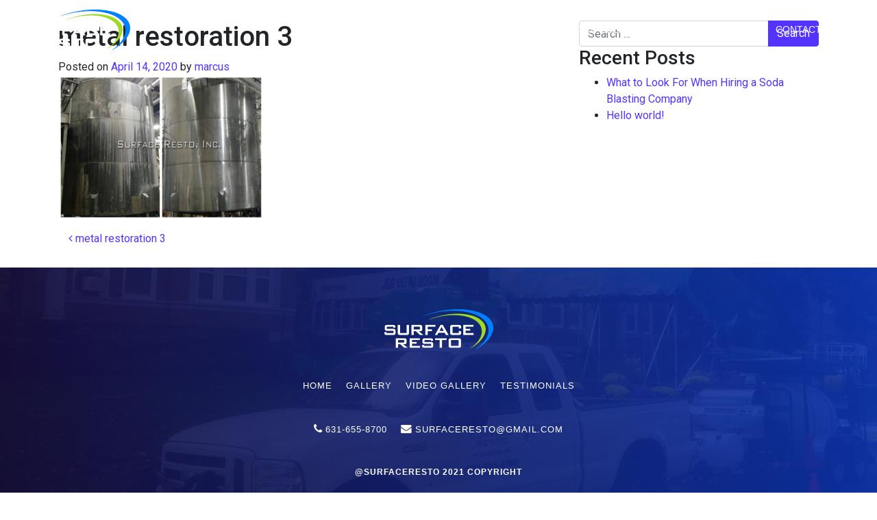

--- FILE ---
content_type: text/html; charset=UTF-8
request_url: https://surfaceresto.com/metal-restoration-3-3/
body_size: 9159
content:
<!DOCTYPE html>
<html dir="ltr" lang="en-US" prefix="og: https://ogp.me/ns#">
<head>
	<meta charset="UTF-8">
	<meta name="viewport" content="width=device-width, initial-scale=1, shrink-to-fit=no">
	<link rel="profile" href="http://gmpg.org/xfn/11">
	<title>metal restoration 3 | Surface Resto</title>
	<style>img:is([sizes="auto" i], [sizes^="auto," i]) { contain-intrinsic-size: 3000px 1500px }</style>
	
		<!-- All in One SEO 4.6.4 - aioseo.com -->
		<meta name="robots" content="max-image-preview:large" />
		<link rel="canonical" href="https://surfaceresto.com/metal-restoration-3-3/" />
		<meta name="generator" content="All in One SEO (AIOSEO) 4.6.4" />
		<meta property="og:locale" content="en_US" />
		<meta property="og:site_name" content="Surface Resto |" />
		<meta property="og:type" content="article" />
		<meta property="og:title" content="metal restoration 3 | Surface Resto" />
		<meta property="og:url" content="https://surfaceresto.com/metal-restoration-3-3/" />
		<meta property="og:image" content="https://surfaceresto.com/wp-content/uploads/2020/03/cropped-top-menu-logo-white.png" />
		<meta property="og:image:secure_url" content="https://surfaceresto.com/wp-content/uploads/2020/03/cropped-top-menu-logo-white.png" />
		<meta property="article:published_time" content="2020-04-14T14:30:30+00:00" />
		<meta property="article:modified_time" content="2020-04-14T14:30:30+00:00" />
		<meta name="twitter:card" content="summary" />
		<meta name="twitter:title" content="metal restoration 3 | Surface Resto" />
		<meta name="twitter:image" content="https://surfaceresto.com/wp-content/uploads/2020/03/cropped-top-menu-logo-white.png" />
		<script type="application/ld+json" class="aioseo-schema">
			{"@context":"https:\/\/schema.org","@graph":[{"@type":"BreadcrumbList","@id":"https:\/\/surfaceresto.com\/metal-restoration-3-3\/#breadcrumblist","itemListElement":[{"@type":"ListItem","@id":"https:\/\/surfaceresto.com\/#listItem","position":1,"name":"Home","item":"https:\/\/surfaceresto.com\/","nextItem":"https:\/\/surfaceresto.com\/metal-restoration-3-3\/#listItem"},{"@type":"ListItem","@id":"https:\/\/surfaceresto.com\/metal-restoration-3-3\/#listItem","position":2,"name":"metal restoration 3","previousItem":"https:\/\/surfaceresto.com\/#listItem"}]},{"@type":"ItemPage","@id":"https:\/\/surfaceresto.com\/metal-restoration-3-3\/#itempage","url":"https:\/\/surfaceresto.com\/metal-restoration-3-3\/","name":"metal restoration 3 | Surface Resto","inLanguage":"en-US","isPartOf":{"@id":"https:\/\/surfaceresto.com\/#website"},"breadcrumb":{"@id":"https:\/\/surfaceresto.com\/metal-restoration-3-3\/#breadcrumblist"},"author":{"@id":"https:\/\/surfaceresto.com\/author\/marcus\/#author"},"creator":{"@id":"https:\/\/surfaceresto.com\/author\/marcus\/#author"},"datePublished":"2020-04-14T14:30:30+00:00","dateModified":"2020-04-14T14:30:30+00:00"},{"@type":"Organization","@id":"https:\/\/surfaceresto.com\/#organization","name":"Surface Resto","url":"https:\/\/surfaceresto.com\/","logo":{"@type":"ImageObject","url":"https:\/\/surfaceresto.com\/wp-content\/uploads\/2020\/03\/cropped-top-menu-logo-white.png","@id":"https:\/\/surfaceresto.com\/metal-restoration-3-3\/#organizationLogo","width":159,"height":60},"image":{"@id":"https:\/\/surfaceresto.com\/metal-restoration-3-3\/#organizationLogo"}},{"@type":"Person","@id":"https:\/\/surfaceresto.com\/author\/marcus\/#author","url":"https:\/\/surfaceresto.com\/author\/marcus\/","name":"marcus","image":{"@type":"ImageObject","@id":"https:\/\/surfaceresto.com\/metal-restoration-3-3\/#authorImage","url":"https:\/\/secure.gravatar.com\/avatar\/80e899c73248069303329f0292ea3c4635cc2ed21e3b286bc6ac9f48631b7204?s=96&d=mm&r=g","width":96,"height":96,"caption":"marcus"}},{"@type":"WebSite","@id":"https:\/\/surfaceresto.com\/#website","url":"https:\/\/surfaceresto.com\/","name":"Surface Resto","inLanguage":"en-US","publisher":{"@id":"https:\/\/surfaceresto.com\/#organization"}}]}
		</script>
		<!-- All in One SEO -->

<link rel="alternate" type="application/rss+xml" title="Surface Resto &raquo; Feed" href="https://surfaceresto.com/feed/" />
<script>
window._wpemojiSettings = {"baseUrl":"https:\/\/s.w.org\/images\/core\/emoji\/16.0.1\/72x72\/","ext":".png","svgUrl":"https:\/\/s.w.org\/images\/core\/emoji\/16.0.1\/svg\/","svgExt":".svg","source":{"concatemoji":"https:\/\/surfaceresto.com\/wp-includes\/js\/wp-emoji-release.min.js?ver=6.8.3"}};
/*! This file is auto-generated */
!function(s,n){var o,i,e;function c(e){try{var t={supportTests:e,timestamp:(new Date).valueOf()};sessionStorage.setItem(o,JSON.stringify(t))}catch(e){}}function p(e,t,n){e.clearRect(0,0,e.canvas.width,e.canvas.height),e.fillText(t,0,0);var t=new Uint32Array(e.getImageData(0,0,e.canvas.width,e.canvas.height).data),a=(e.clearRect(0,0,e.canvas.width,e.canvas.height),e.fillText(n,0,0),new Uint32Array(e.getImageData(0,0,e.canvas.width,e.canvas.height).data));return t.every(function(e,t){return e===a[t]})}function u(e,t){e.clearRect(0,0,e.canvas.width,e.canvas.height),e.fillText(t,0,0);for(var n=e.getImageData(16,16,1,1),a=0;a<n.data.length;a++)if(0!==n.data[a])return!1;return!0}function f(e,t,n,a){switch(t){case"flag":return n(e,"\ud83c\udff3\ufe0f\u200d\u26a7\ufe0f","\ud83c\udff3\ufe0f\u200b\u26a7\ufe0f")?!1:!n(e,"\ud83c\udde8\ud83c\uddf6","\ud83c\udde8\u200b\ud83c\uddf6")&&!n(e,"\ud83c\udff4\udb40\udc67\udb40\udc62\udb40\udc65\udb40\udc6e\udb40\udc67\udb40\udc7f","\ud83c\udff4\u200b\udb40\udc67\u200b\udb40\udc62\u200b\udb40\udc65\u200b\udb40\udc6e\u200b\udb40\udc67\u200b\udb40\udc7f");case"emoji":return!a(e,"\ud83e\udedf")}return!1}function g(e,t,n,a){var r="undefined"!=typeof WorkerGlobalScope&&self instanceof WorkerGlobalScope?new OffscreenCanvas(300,150):s.createElement("canvas"),o=r.getContext("2d",{willReadFrequently:!0}),i=(o.textBaseline="top",o.font="600 32px Arial",{});return e.forEach(function(e){i[e]=t(o,e,n,a)}),i}function t(e){var t=s.createElement("script");t.src=e,t.defer=!0,s.head.appendChild(t)}"undefined"!=typeof Promise&&(o="wpEmojiSettingsSupports",i=["flag","emoji"],n.supports={everything:!0,everythingExceptFlag:!0},e=new Promise(function(e){s.addEventListener("DOMContentLoaded",e,{once:!0})}),new Promise(function(t){var n=function(){try{var e=JSON.parse(sessionStorage.getItem(o));if("object"==typeof e&&"number"==typeof e.timestamp&&(new Date).valueOf()<e.timestamp+604800&&"object"==typeof e.supportTests)return e.supportTests}catch(e){}return null}();if(!n){if("undefined"!=typeof Worker&&"undefined"!=typeof OffscreenCanvas&&"undefined"!=typeof URL&&URL.createObjectURL&&"undefined"!=typeof Blob)try{var e="postMessage("+g.toString()+"("+[JSON.stringify(i),f.toString(),p.toString(),u.toString()].join(",")+"));",a=new Blob([e],{type:"text/javascript"}),r=new Worker(URL.createObjectURL(a),{name:"wpTestEmojiSupports"});return void(r.onmessage=function(e){c(n=e.data),r.terminate(),t(n)})}catch(e){}c(n=g(i,f,p,u))}t(n)}).then(function(e){for(var t in e)n.supports[t]=e[t],n.supports.everything=n.supports.everything&&n.supports[t],"flag"!==t&&(n.supports.everythingExceptFlag=n.supports.everythingExceptFlag&&n.supports[t]);n.supports.everythingExceptFlag=n.supports.everythingExceptFlag&&!n.supports.flag,n.DOMReady=!1,n.readyCallback=function(){n.DOMReady=!0}}).then(function(){return e}).then(function(){var e;n.supports.everything||(n.readyCallback(),(e=n.source||{}).concatemoji?t(e.concatemoji):e.wpemoji&&e.twemoji&&(t(e.twemoji),t(e.wpemoji)))}))}((window,document),window._wpemojiSettings);
</script>
<link rel='stylesheet' id='dashicons-css' href='https://surfaceresto.com/wp-includes/css/dashicons.min.css?ver=6.8.3' media='all' />
<link rel='stylesheet' id='font-awesome-css' href='https://surfaceresto.com/wp-content/plugins/menu-icons/css/fontawesome/css/all.min.css?ver=4.7.0' media='all' />
<link rel='stylesheet' id='menu-icons-extra-css' href='https://surfaceresto.com/wp-content/plugins/menu-icons/css/extra.min.css?ver=0.12.11' media='all' />
<style id='wp-emoji-styles-inline-css'>

	img.wp-smiley, img.emoji {
		display: inline !important;
		border: none !important;
		box-shadow: none !important;
		height: 1em !important;
		width: 1em !important;
		margin: 0 0.07em !important;
		vertical-align: -0.1em !important;
		background: none !important;
		padding: 0 !important;
	}
</style>
<link rel='stylesheet' id='wp-block-library-css' href='https://surfaceresto.com/wp-includes/css/dist/block-library/style.min.css?ver=6.8.3' media='all' />
<style id='classic-theme-styles-inline-css'>
/*! This file is auto-generated */
.wp-block-button__link{color:#fff;background-color:#32373c;border-radius:9999px;box-shadow:none;text-decoration:none;padding:calc(.667em + 2px) calc(1.333em + 2px);font-size:1.125em}.wp-block-file__button{background:#32373c;color:#fff;text-decoration:none}
</style>
<style id='global-styles-inline-css'>
:root{--wp--preset--aspect-ratio--square: 1;--wp--preset--aspect-ratio--4-3: 4/3;--wp--preset--aspect-ratio--3-4: 3/4;--wp--preset--aspect-ratio--3-2: 3/2;--wp--preset--aspect-ratio--2-3: 2/3;--wp--preset--aspect-ratio--16-9: 16/9;--wp--preset--aspect-ratio--9-16: 9/16;--wp--preset--color--black: #000000;--wp--preset--color--cyan-bluish-gray: #abb8c3;--wp--preset--color--white: #fff;--wp--preset--color--pale-pink: #f78da7;--wp--preset--color--vivid-red: #cf2e2e;--wp--preset--color--luminous-vivid-orange: #ff6900;--wp--preset--color--luminous-vivid-amber: #fcb900;--wp--preset--color--light-green-cyan: #7bdcb5;--wp--preset--color--vivid-green-cyan: #00d084;--wp--preset--color--pale-cyan-blue: #8ed1fc;--wp--preset--color--vivid-cyan-blue: #0693e3;--wp--preset--color--vivid-purple: #9b51e0;--wp--preset--color--blue: #0d6efd;--wp--preset--color--indigo: #6610f2;--wp--preset--color--purple: #5533ff;--wp--preset--color--pink: #d63384;--wp--preset--color--red: #dc3545;--wp--preset--color--orange: #fd7e14;--wp--preset--color--yellow: #ffc107;--wp--preset--color--green: #198754;--wp--preset--color--teal: #20c997;--wp--preset--color--cyan: #0dcaf0;--wp--preset--color--gray: #6c757d;--wp--preset--color--gray-dark: #343a40;--wp--preset--gradient--vivid-cyan-blue-to-vivid-purple: linear-gradient(135deg,rgba(6,147,227,1) 0%,rgb(155,81,224) 100%);--wp--preset--gradient--light-green-cyan-to-vivid-green-cyan: linear-gradient(135deg,rgb(122,220,180) 0%,rgb(0,208,130) 100%);--wp--preset--gradient--luminous-vivid-amber-to-luminous-vivid-orange: linear-gradient(135deg,rgba(252,185,0,1) 0%,rgba(255,105,0,1) 100%);--wp--preset--gradient--luminous-vivid-orange-to-vivid-red: linear-gradient(135deg,rgba(255,105,0,1) 0%,rgb(207,46,46) 100%);--wp--preset--gradient--very-light-gray-to-cyan-bluish-gray: linear-gradient(135deg,rgb(238,238,238) 0%,rgb(169,184,195) 100%);--wp--preset--gradient--cool-to-warm-spectrum: linear-gradient(135deg,rgb(74,234,220) 0%,rgb(151,120,209) 20%,rgb(207,42,186) 40%,rgb(238,44,130) 60%,rgb(251,105,98) 80%,rgb(254,248,76) 100%);--wp--preset--gradient--blush-light-purple: linear-gradient(135deg,rgb(255,206,236) 0%,rgb(152,150,240) 100%);--wp--preset--gradient--blush-bordeaux: linear-gradient(135deg,rgb(254,205,165) 0%,rgb(254,45,45) 50%,rgb(107,0,62) 100%);--wp--preset--gradient--luminous-dusk: linear-gradient(135deg,rgb(255,203,112) 0%,rgb(199,81,192) 50%,rgb(65,88,208) 100%);--wp--preset--gradient--pale-ocean: linear-gradient(135deg,rgb(255,245,203) 0%,rgb(182,227,212) 50%,rgb(51,167,181) 100%);--wp--preset--gradient--electric-grass: linear-gradient(135deg,rgb(202,248,128) 0%,rgb(113,206,126) 100%);--wp--preset--gradient--midnight: linear-gradient(135deg,rgb(2,3,129) 0%,rgb(40,116,252) 100%);--wp--preset--font-size--small: 13px;--wp--preset--font-size--medium: 20px;--wp--preset--font-size--large: 36px;--wp--preset--font-size--x-large: 42px;--wp--preset--spacing--20: 0.44rem;--wp--preset--spacing--30: 0.67rem;--wp--preset--spacing--40: 1rem;--wp--preset--spacing--50: 1.5rem;--wp--preset--spacing--60: 2.25rem;--wp--preset--spacing--70: 3.38rem;--wp--preset--spacing--80: 5.06rem;--wp--preset--shadow--natural: 6px 6px 9px rgba(0, 0, 0, 0.2);--wp--preset--shadow--deep: 12px 12px 50px rgba(0, 0, 0, 0.4);--wp--preset--shadow--sharp: 6px 6px 0px rgba(0, 0, 0, 0.2);--wp--preset--shadow--outlined: 6px 6px 0px -3px rgba(255, 255, 255, 1), 6px 6px rgba(0, 0, 0, 1);--wp--preset--shadow--crisp: 6px 6px 0px rgba(0, 0, 0, 1);}:where(.is-layout-flex){gap: 0.5em;}:where(.is-layout-grid){gap: 0.5em;}body .is-layout-flex{display: flex;}.is-layout-flex{flex-wrap: wrap;align-items: center;}.is-layout-flex > :is(*, div){margin: 0;}body .is-layout-grid{display: grid;}.is-layout-grid > :is(*, div){margin: 0;}:where(.wp-block-columns.is-layout-flex){gap: 2em;}:where(.wp-block-columns.is-layout-grid){gap: 2em;}:where(.wp-block-post-template.is-layout-flex){gap: 1.25em;}:where(.wp-block-post-template.is-layout-grid){gap: 1.25em;}.has-black-color{color: var(--wp--preset--color--black) !important;}.has-cyan-bluish-gray-color{color: var(--wp--preset--color--cyan-bluish-gray) !important;}.has-white-color{color: var(--wp--preset--color--white) !important;}.has-pale-pink-color{color: var(--wp--preset--color--pale-pink) !important;}.has-vivid-red-color{color: var(--wp--preset--color--vivid-red) !important;}.has-luminous-vivid-orange-color{color: var(--wp--preset--color--luminous-vivid-orange) !important;}.has-luminous-vivid-amber-color{color: var(--wp--preset--color--luminous-vivid-amber) !important;}.has-light-green-cyan-color{color: var(--wp--preset--color--light-green-cyan) !important;}.has-vivid-green-cyan-color{color: var(--wp--preset--color--vivid-green-cyan) !important;}.has-pale-cyan-blue-color{color: var(--wp--preset--color--pale-cyan-blue) !important;}.has-vivid-cyan-blue-color{color: var(--wp--preset--color--vivid-cyan-blue) !important;}.has-vivid-purple-color{color: var(--wp--preset--color--vivid-purple) !important;}.has-black-background-color{background-color: var(--wp--preset--color--black) !important;}.has-cyan-bluish-gray-background-color{background-color: var(--wp--preset--color--cyan-bluish-gray) !important;}.has-white-background-color{background-color: var(--wp--preset--color--white) !important;}.has-pale-pink-background-color{background-color: var(--wp--preset--color--pale-pink) !important;}.has-vivid-red-background-color{background-color: var(--wp--preset--color--vivid-red) !important;}.has-luminous-vivid-orange-background-color{background-color: var(--wp--preset--color--luminous-vivid-orange) !important;}.has-luminous-vivid-amber-background-color{background-color: var(--wp--preset--color--luminous-vivid-amber) !important;}.has-light-green-cyan-background-color{background-color: var(--wp--preset--color--light-green-cyan) !important;}.has-vivid-green-cyan-background-color{background-color: var(--wp--preset--color--vivid-green-cyan) !important;}.has-pale-cyan-blue-background-color{background-color: var(--wp--preset--color--pale-cyan-blue) !important;}.has-vivid-cyan-blue-background-color{background-color: var(--wp--preset--color--vivid-cyan-blue) !important;}.has-vivid-purple-background-color{background-color: var(--wp--preset--color--vivid-purple) !important;}.has-black-border-color{border-color: var(--wp--preset--color--black) !important;}.has-cyan-bluish-gray-border-color{border-color: var(--wp--preset--color--cyan-bluish-gray) !important;}.has-white-border-color{border-color: var(--wp--preset--color--white) !important;}.has-pale-pink-border-color{border-color: var(--wp--preset--color--pale-pink) !important;}.has-vivid-red-border-color{border-color: var(--wp--preset--color--vivid-red) !important;}.has-luminous-vivid-orange-border-color{border-color: var(--wp--preset--color--luminous-vivid-orange) !important;}.has-luminous-vivid-amber-border-color{border-color: var(--wp--preset--color--luminous-vivid-amber) !important;}.has-light-green-cyan-border-color{border-color: var(--wp--preset--color--light-green-cyan) !important;}.has-vivid-green-cyan-border-color{border-color: var(--wp--preset--color--vivid-green-cyan) !important;}.has-pale-cyan-blue-border-color{border-color: var(--wp--preset--color--pale-cyan-blue) !important;}.has-vivid-cyan-blue-border-color{border-color: var(--wp--preset--color--vivid-cyan-blue) !important;}.has-vivid-purple-border-color{border-color: var(--wp--preset--color--vivid-purple) !important;}.has-vivid-cyan-blue-to-vivid-purple-gradient-background{background: var(--wp--preset--gradient--vivid-cyan-blue-to-vivid-purple) !important;}.has-light-green-cyan-to-vivid-green-cyan-gradient-background{background: var(--wp--preset--gradient--light-green-cyan-to-vivid-green-cyan) !important;}.has-luminous-vivid-amber-to-luminous-vivid-orange-gradient-background{background: var(--wp--preset--gradient--luminous-vivid-amber-to-luminous-vivid-orange) !important;}.has-luminous-vivid-orange-to-vivid-red-gradient-background{background: var(--wp--preset--gradient--luminous-vivid-orange-to-vivid-red) !important;}.has-very-light-gray-to-cyan-bluish-gray-gradient-background{background: var(--wp--preset--gradient--very-light-gray-to-cyan-bluish-gray) !important;}.has-cool-to-warm-spectrum-gradient-background{background: var(--wp--preset--gradient--cool-to-warm-spectrum) !important;}.has-blush-light-purple-gradient-background{background: var(--wp--preset--gradient--blush-light-purple) !important;}.has-blush-bordeaux-gradient-background{background: var(--wp--preset--gradient--blush-bordeaux) !important;}.has-luminous-dusk-gradient-background{background: var(--wp--preset--gradient--luminous-dusk) !important;}.has-pale-ocean-gradient-background{background: var(--wp--preset--gradient--pale-ocean) !important;}.has-electric-grass-gradient-background{background: var(--wp--preset--gradient--electric-grass) !important;}.has-midnight-gradient-background{background: var(--wp--preset--gradient--midnight) !important;}.has-small-font-size{font-size: var(--wp--preset--font-size--small) !important;}.has-medium-font-size{font-size: var(--wp--preset--font-size--medium) !important;}.has-large-font-size{font-size: var(--wp--preset--font-size--large) !important;}.has-x-large-font-size{font-size: var(--wp--preset--font-size--x-large) !important;}
:where(.wp-block-post-template.is-layout-flex){gap: 1.25em;}:where(.wp-block-post-template.is-layout-grid){gap: 1.25em;}
:where(.wp-block-columns.is-layout-flex){gap: 2em;}:where(.wp-block-columns.is-layout-grid){gap: 2em;}
:root :where(.wp-block-pullquote){font-size: 1.5em;line-height: 1.6;}
</style>
<link rel='stylesheet' id='hfe-style-css' href='https://surfaceresto.com/wp-content/plugins/header-footer-elementor/assets/css/header-footer-elementor.css?ver=1.6.8' media='all' />
<link rel='stylesheet' id='elementor-icons-css' href='https://surfaceresto.com/wp-content/plugins/elementor/assets/lib/eicons/css/elementor-icons.min.css?ver=5.14.0' media='all' />
<link rel='stylesheet' id='elementor-frontend-legacy-css' href='https://surfaceresto.com/wp-content/plugins/elementor/assets/css/frontend-legacy.min.css?ver=3.5.4' media='all' />
<link rel='stylesheet' id='elementor-frontend-css' href='https://surfaceresto.com/wp-content/plugins/elementor/assets/css/frontend.min.css?ver=3.5.4' media='all' />
<link rel='stylesheet' id='elementor-post-1498-css' href='https://surfaceresto.com/wp-content/uploads/elementor/css/post-1498.css?ver=1643207153' media='all' />
<link rel='stylesheet' id='elementor-pro-css' href='https://surfaceresto.com/wp-content/plugins/elementor-pro/assets/css/frontend.min.css?ver=3.5.2' media='all' />
<link rel='stylesheet' id='elementor-global-css' href='https://surfaceresto.com/wp-content/uploads/elementor/css/global.css?ver=1643207731' media='all' />
<link rel='stylesheet' id='parent-style-css' href='https://surfaceresto.com/wp-content/themes/understrap/style.css?ver=6.8.3' media='all' />
<link rel='stylesheet' id='child-style-css' href='https://surfaceresto.com/wp-content/themes/hvac/style.css?ver=1.0' media='all' />
<link rel='stylesheet' id='understrap-styles-css' href='https://surfaceresto.com/wp-content/themes/understrap/css/theme-bootstrap4.min.css?ver=1.0.1643206838' media='all' />
<link rel='stylesheet' id='google-fonts-1-css' href='https://fonts.googleapis.com/css?family=Roboto%3A100%2C100italic%2C200%2C200italic%2C300%2C300italic%2C400%2C400italic%2C500%2C500italic%2C600%2C600italic%2C700%2C700italic%2C800%2C800italic%2C900%2C900italic%7CRoboto+Slab%3A100%2C100italic%2C200%2C200italic%2C300%2C300italic%2C400%2C400italic%2C500%2C500italic%2C600%2C600italic%2C700%2C700italic%2C800%2C800italic%2C900%2C900italic&#038;display=auto&#038;ver=6.8.3' media='all' />
<script src="https://surfaceresto.com/wp-includes/js/jquery/jquery.min.js?ver=3.7.1" id="jquery-core-js"></script>
<script src="https://surfaceresto.com/wp-includes/js/jquery/jquery-migrate.min.js?ver=3.4.1" id="jquery-migrate-js"></script>
<link rel="https://api.w.org/" href="https://surfaceresto.com/wp-json/" /><link rel="alternate" title="JSON" type="application/json" href="https://surfaceresto.com/wp-json/wp/v2/media/1164" /><link rel="EditURI" type="application/rsd+xml" title="RSD" href="https://surfaceresto.com/xmlrpc.php?rsd" />
<link rel='shortlink' href='https://surfaceresto.com/?p=1164' />
<link rel="alternate" title="oEmbed (JSON)" type="application/json+oembed" href="https://surfaceresto.com/wp-json/oembed/1.0/embed?url=https%3A%2F%2Fsurfaceresto.com%2Fmetal-restoration-3-3%2F" />
<link rel="alternate" title="oEmbed (XML)" type="text/xml+oembed" href="https://surfaceresto.com/wp-json/oembed/1.0/embed?url=https%3A%2F%2Fsurfaceresto.com%2Fmetal-restoration-3-3%2F&#038;format=xml" />
<meta name="mobile-web-app-capable" content="yes">
<meta name="apple-mobile-web-app-capable" content="yes">
<meta name="apple-mobile-web-app-title" content="Surface Resto - ">
<link rel="icon" href="https://surfaceresto.com/wp-content/uploads/2020/03/cropped-Surface-ESTO-32x32.png" sizes="32x32" />
<link rel="icon" href="https://surfaceresto.com/wp-content/uploads/2020/03/cropped-Surface-ESTO-192x192.png" sizes="192x192" />
<link rel="apple-touch-icon" href="https://surfaceresto.com/wp-content/uploads/2020/03/cropped-Surface-ESTO-180x180.png" />
<meta name="msapplication-TileImage" content="https://surfaceresto.com/wp-content/uploads/2020/03/cropped-Surface-ESTO-270x270.png" />
		<style id="wp-custom-css">
			div#wrapper-footer {
    padding: 0;
    background: url(https://surfaceresto.com/wp-content/uploads/2020/03/footer.png);
    background-size: cover;
    background-position: center;
}

.footer_inner {
background: rgb(10,51,175);
background: -moz-linear-gradient(-100deg, rgba(10,51,175,0.9) 0%, rgba(19,11,54,0.9023984593837535) 100%);
background: -webkit-linear-gradient(-100deg, rgba(10,51,175,0.9) 0%, rgba(19,11,54,0.9023984593837535) 100%);
background: linear-gradient(-100deg, rgba(10,51,175,0.9) 0%, rgba(19,11,54,0.9023984593837535) 100%);
filter: progid:DXImageTransform.Microsoft.gradient(startColorstr="#0a33af",endColorstr="#130b36",GradientType=1);
}

.dropdown-menu {
	background-color:#0a33af;	
}       a:hover {
        color: #fff;
        background: #939393;
    }
.dropdown-menu a:hover {
  background-color: transparent;
}		</style>
		</head>

<body class="attachment wp-singular attachment-template-default single single-attachment postid-1164 attachmentid-1164 attachment-jpeg wp-custom-logo wp-embed-responsive wp-theme-understrap wp-child-theme-hvac ehf-template-understrap ehf-stylesheet-hvac understrap-has-sidebar elementor-default elementor-kit-1498">

<div class="site" id="page">

	<!-- ******************* The Navbar Area ******************* -->
	<div id="wrapper-navbar" class="main-header-area" itemscope itemtype="http://schema.org/WebSite">

		<a class="skip-link sr-only sr-only-focusable" href="#content">Skip to content</a>

		<nav class="navbar navbar-expand-md navbar-dark">

					<div class="container">
		
					<!-- Your site title as branding in the menu -->
					<a href="https://surfaceresto.com/" class="navbar-brand custom-logo-link" rel="home"><img width="159" height="60" src="https://surfaceresto.com/wp-content/uploads/2020/03/cropped-top-menu-logo-white.png" class="img-fluid" alt="Surface Resto" decoding="async" /></a><!-- end custom logo -->

				<button class="navbar-toggler" type="button" data-toggle="collapse" data-target="#navbarNavDropdown" aria-controls="navbarNavDropdown" aria-expanded="false" aria-label="Toggle navigation">
					<span class="navbar-toggler-icon"></span>
				</button>

				<!-- The WordPress Menu goes here -->
				<div id="navbarNavDropdown" class="collapse navbar-collapse"><ul id="main-menu" class="navbar-nav ml-auto"><li itemscope="itemscope" itemtype="https://www.schema.org/SiteNavigationElement" id="menu-item-27" class="menu-item menu-item-type-post_type menu-item-object-page menu-item-home menu-item-27 nav-item"><a title="Home" href="https://surfaceresto.com/" class="nav-link">Home</a></li>
<li itemscope="itemscope" itemtype="https://www.schema.org/SiteNavigationElement" id="menu-item-442" class="menu-item menu-item-type-custom menu-item-object-custom menu-item-has-children dropdown menu-item-442 nav-item"><a title="Services" href="#" data-toggle="dropdown" data-bs-toggle="dropdown" aria-haspopup="true" aria-expanded="false" class="dropdown-toggle nav-link" id="menu-item-dropdown-442">Services</a>
<ul class="dropdown-menu" aria-labelledby="menu-item-dropdown-442" >
	<li itemscope="itemscope" itemtype="https://www.schema.org/SiteNavigationElement" id="menu-item-657" class="menu-item menu-item-type-post_type menu-item-object-page menu-item-657 nav-item"><a title="Sandblasting &#038; Dustless Blasting" href="https://surfaceresto.com/sandblasting-blasting-nyc/" class="dropdown-item">Sandblasting &#038; Dustless Blasting</a></li>
	<li itemscope="itemscope" itemtype="https://www.schema.org/SiteNavigationElement" id="menu-item-655" class="menu-item menu-item-type-post_type menu-item-object-page menu-item-655 nav-item"><a title="Power washing -Soft Washing" href="https://surfaceresto.com/power-washing-nyc/" class="dropdown-item">Power washing -Soft Washing</a></li>
	<li itemscope="itemscope" itemtype="https://www.schema.org/SiteNavigationElement" id="menu-item-1566" class="menu-item menu-item-type-post_type menu-item-object-page menu-item-1566 nav-item"><a title="Vapor Honing" href="https://surfaceresto.com/vapor-honing-services/" class="dropdown-item">Vapor Honing</a></li>
	<li itemscope="itemscope" itemtype="https://www.schema.org/SiteNavigationElement" id="menu-item-1585" class="menu-item menu-item-type-custom menu-item-object-custom menu-item-1585 nav-item"><a title="Powder Coating" href="https://surfaceresto.com/powder-coating-services/" class="dropdown-item">Powder Coating</a></li>
	<li itemscope="itemscope" itemtype="https://www.schema.org/SiteNavigationElement" id="menu-item-532" class="menu-item menu-item-type-post_type menu-item-object-page menu-item-532 nav-item"><a title="Graffiti Removal" href="https://surfaceresto.com/graffiti-removal-services-nyc/" class="dropdown-item">Graffiti Removal</a></li>
	<li itemscope="itemscope" itemtype="https://www.schema.org/SiteNavigationElement" id="menu-item-492" class="menu-item menu-item-type-post_type menu-item-object-page menu-item-492 nav-item"><a title="Dry Ice Blasting NYC" href="https://surfaceresto.com/dry-ice-blasting/" class="dropdown-item">Dry Ice Blasting NYC</a></li>
	<li itemscope="itemscope" itemtype="https://www.schema.org/SiteNavigationElement" id="menu-item-658" class="menu-item menu-item-type-post_type menu-item-object-page menu-item-658 nav-item"><a title="Sponge-Jet Blasting" href="https://surfaceresto.com/sponge-jet-blasting-services-nyc/" class="dropdown-item">Sponge-Jet Blasting</a></li>
	<li itemscope="itemscope" itemtype="https://www.schema.org/SiteNavigationElement" id="menu-item-455" class="menu-item menu-item-type-post_type menu-item-object-page menu-item-455 nav-item"><a title="Brick Restoration" href="https://surfaceresto.com/brick-restoration/" class="dropdown-item">Brick Restoration</a></li>
	<li itemscope="itemscope" itemtype="https://www.schema.org/SiteNavigationElement" id="menu-item-567" class="menu-item menu-item-type-post_type menu-item-object-page menu-item-567 nav-item"><a title="Masonry Restoration" href="https://surfaceresto.com/masonry-restoration/" class="dropdown-item">Masonry Restoration</a></li>
	<li itemscope="itemscope" itemtype="https://www.schema.org/SiteNavigationElement" id="menu-item-917" class="menu-item menu-item-type-post_type menu-item-object-page menu-item-917 nav-item"><a title="Paver/Floor Cleaning &amp; Sealing" href="https://surfaceresto.com/paver-cleaning-sealing-long-island-ny/" class="dropdown-item">Paver/Floor Cleaning &#038; Sealing</a></li>
	<li itemscope="itemscope" itemtype="https://www.schema.org/SiteNavigationElement" id="menu-item-504" class="menu-item menu-item-type-post_type menu-item-object-page menu-item-504 nav-item"><a title="Epoxy Floor Coating" href="https://surfaceresto.com/epoxy-floor-coating/" class="dropdown-item">Epoxy Floor Coating</a></li>
	<li itemscope="itemscope" itemtype="https://www.schema.org/SiteNavigationElement" id="menu-item-505" class="menu-item menu-item-type-post_type menu-item-object-page menu-item-505 nav-item"><a title="Fire Restoration" href="https://surfaceresto.com/fire-restoration/" class="dropdown-item">Fire Restoration</a></li>
	<li itemscope="itemscope" itemtype="https://www.schema.org/SiteNavigationElement" id="menu-item-531" class="menu-item menu-item-type-post_type menu-item-object-page menu-item-531 nav-item"><a title="Home Exterior Cleaning" href="https://surfaceresto.com/home-exterior-cleaning/" class="dropdown-item">Home Exterior Cleaning</a></li>
	<li itemscope="itemscope" itemtype="https://www.schema.org/SiteNavigationElement" id="menu-item-568" class="menu-item menu-item-type-post_type menu-item-object-page menu-item-568 nav-item"><a title="Industrial &#038; Commercial Coatings" href="https://surfaceresto.com/industrial-commercial-coatings/" class="dropdown-item">Industrial &#038; Commercial Coatings</a></li>
	<li itemscope="itemscope" itemtype="https://www.schema.org/SiteNavigationElement" id="menu-item-586" class="menu-item menu-item-type-post_type menu-item-object-page menu-item-586 nav-item"><a title="Media Blasting" href="https://surfaceresto.com/media-blasting/" class="dropdown-item">Media Blasting</a></li>
	<li itemscope="itemscope" itemtype="https://www.schema.org/SiteNavigationElement" id="menu-item-440" class="menu-item menu-item-type-post_type menu-item-object-page menu-item-440 nav-item"><a title="Boat Bottom Cleaning" href="https://surfaceresto.com/boat-bottom-cleaning/" class="dropdown-item">Boat Bottom Cleaning</a></li>
	<li itemscope="itemscope" itemtype="https://www.schema.org/SiteNavigationElement" id="menu-item-656" class="menu-item menu-item-type-post_type menu-item-object-page menu-item-656 nav-item"><a title="Soda Blasting" href="https://surfaceresto.com/soda-blasting/" class="dropdown-item">Soda Blasting</a></li>
	<li itemscope="itemscope" itemtype="https://www.schema.org/SiteNavigationElement" id="menu-item-654" class="menu-item menu-item-type-post_type menu-item-object-page menu-item-654 nav-item"><a title="Wood Restoration" href="https://surfaceresto.com/wood-restoration/" class="dropdown-item">Wood Restoration</a></li>
</ul>
</li>
<li itemscope="itemscope" itemtype="https://www.schema.org/SiteNavigationElement" id="menu-item-1003" class="menu-item menu-item-type-custom menu-item-object-custom menu-item-1003 nav-item"><a title="Gallery" href="https://surfaceresto.com/gallery-2/" class="nav-link">Gallery</a></li>
<li itemscope="itemscope" itemtype="https://www.schema.org/SiteNavigationElement" id="menu-item-439" class="menu-item menu-item-type-post_type menu-item-object-page menu-item-439 nav-item"><a title="Video Gallery" href="https://surfaceresto.com/video-gallery/" class="nav-link">Video Gallery</a></li>
<li itemscope="itemscope" itemtype="https://www.schema.org/SiteNavigationElement" id="menu-item-671" class="menu-item menu-item-type-post_type menu-item-object-page menu-item-671 nav-item"><a title="Testimonials" href="https://surfaceresto.com/testimonials/" class="nav-link">Testimonials</a></li>
<li itemscope="itemscope" itemtype="https://www.schema.org/SiteNavigationElement" id="menu-item-1551" class="menu-item menu-item-type-custom menu-item-object-custom menu-item-1551 nav-item"><a title="Contact Us" href="https://surfaceresto.com/contact-us/" class="nav-link">Contact Us</a></li>
</ul></div>						</div><!-- .container -->
			
		</nav><!-- .site-navigation -->

	</div><!-- #wrapper-navbar end -->

<div class="wrapper" id="single-wrapper">

	<div class="container" id="content" tabindex="-1">

		<div class="row">

			<!-- Do the left sidebar check -->
			
<div class="col-md content-area" id="primary">

			<main class="site-main" id="main">

				
<article class="post-1164 attachment type-attachment status-inherit hentry" id="post-1164">

	<header class="entry-header">

		<h1 class="entry-title">metal restoration 3</h1>
		<div class="entry-meta">

			<span class="posted-on">Posted on <a href="https://surfaceresto.com/metal-restoration-3-3/" rel="bookmark"><time class="entry-date published updated" datetime="2020-04-14T14:30:30+00:00">April 14, 2020</time></a></span><span class="byline"> by<span class="author vcard"> <a class="url fn n" href="https://surfaceresto.com/author/marcus/">marcus</a></span></span>
		</div><!-- .entry-meta -->

	</header><!-- .entry-header -->

	
	<div class="entry-content">

		<p class="attachment"><a href='https://surfaceresto.com/wp-content/uploads/2020/04/metal-restoration-3-2.jpg'><img fetchpriority="high" decoding="async" width="300" height="211" src="https://surfaceresto.com/wp-content/uploads/2020/04/metal-restoration-3-2-300x211.jpg" class="attachment-medium size-medium" alt="" srcset="https://surfaceresto.com/wp-content/uploads/2020/04/metal-restoration-3-2-300x211.jpg 300w, https://surfaceresto.com/wp-content/uploads/2020/04/metal-restoration-3-2-768x539.jpg 768w, https://surfaceresto.com/wp-content/uploads/2020/04/metal-restoration-3-2.jpg 876w" sizes="(max-width: 300px) 100vw, 300px" /></a></p>

	</div><!-- .entry-content -->

	<footer class="entry-footer">

		
	</footer><!-- .entry-footer -->

</article><!-- #post-## -->
		<nav class="container navigation post-navigation">
			<h2 class="screen-reader-text">Post navigation</h2>
			<div class="d-flex nav-links justify-content-between">
				<span class="nav-previous"><a href="https://surfaceresto.com/metal-restoration-3-3/" rel="prev"><i class="fa fa-angle-left"></i>&nbsp;metal restoration 3</a></span>			</div><!-- .nav-links -->
		</nav><!-- .navigation -->
		
			</main><!-- #main -->

			<!-- Do the right sidebar check -->
			
</div><!-- #closing the primary container from /global-templates/left-sidebar-check.php -->


	<div class="col-md-4 widget-area" id="right-sidebar">
<aside id="search-2" class="widget widget_search">
<form role="search" class="search-form" method="get" action="https://surfaceresto.com/" >
	<label class="screen-reader-text" for="s-1">Search for:</label>
	<div class="input-group">
		<input type="search" class="field search-field form-control" id="s-1" name="s" value="" placeholder="Search &hellip;">
					<span class="input-group-append">
				<input type="submit" class="submit search-submit btn btn-primary" name="submit" value="Search">
			</span>
			</div>
</form>
</aside>
		<aside id="recent-posts-2" class="widget widget_recent_entries">
		<h3 class="widget-title">Recent Posts</h3>
		<ul>
											<li>
					<a href="https://surfaceresto.com/what-to-look-for-when-hiring-a-soda-blasting-company/">What to Look For When Hiring a Soda Blasting Company</a>
									</li>
											<li>
					<a href="https://surfaceresto.com/hello-world/">Hello world!</a>
									</li>
					</ul>

		</aside>
</div><!-- #right-sidebar -->

		</div><!-- .row -->

	</div><!-- #content -->

</div><!-- #single-wrapper -->




<div class="wrapper" id="wrapper-footer">
  <div class="footer_inner">
  <div class="container">
  		<div class="row">

			<div class="col-md-12">

<div class="footer_content">
 <div id="media_image-2" class="footer-widget widget_media_image widget-count-4 col-md-3"><a href="#"><img width="159" height="60" src="https://surfaceresto.com/wp-content/uploads/2020/03/top-menu-logo-white.png" class="image wp-image-168  attachment-full size-full" alt="" style="max-width: 100%; height: auto;" decoding="async" loading="lazy" /></a></div><!-- .footer-widget --><div id="nav_menu-2" class="footer-widget widget_nav_menu widget-count-4 col-md-3"><div class="menu-footer-menu-container"><ul id="menu-footer-menu" class="menu"><li id="menu-item-135" class="menu-item menu-item-type-post_type menu-item-object-page menu-item-home menu-item-135"><a href="https://surfaceresto.com/">Home</a></li>
<li id="menu-item-728" class="menu-item menu-item-type-custom menu-item-object-custom menu-item-728"><a href="https://surfaceresto.com/gallery/">Gallery</a></li>
<li id="menu-item-727" class="menu-item menu-item-type-post_type menu-item-object-page menu-item-727"><a href="https://surfaceresto.com/video-gallery/">Video Gallery</a></li>
<li id="menu-item-726" class="menu-item menu-item-type-post_type menu-item-object-page menu-item-726"><a href="https://surfaceresto.com/testimonials/">Testimonials</a></li>
</ul></div></div><!-- .footer-widget --><div id="nav_menu-3" class="footer-widget widget_nav_menu widget-count-4 col-md-3"><div class="menu-contact-menu-container"><ul id="menu-contact-menu" class="menu"><li id="menu-item-139" class="footer_contact menu-item menu-item-type-custom menu-item-object-custom menu-item-139"><a><i class="_mi _before fa fa-phone" aria-hidden="true"></i><span>631-655-8700</span></a></li>
<li id="menu-item-140" class="menu-item menu-item-type-custom menu-item-object-custom menu-item-140"><a href="http://surfaceresto@gmail.com"><i class="_mi _before fa fa-envelope" aria-hidden="true"></i><span>surfaceresto@gmail.com</span></a></li>
</ul></div></div><!-- .footer-widget --><div id="custom_html-2" class="widget_text footer-widget widget_custom_html widget-count-4 col-md-3"><div class="textwidget custom-html-widget"><p class="copy_text">
	 
    @SurfaceResto 2021 copyright
</p></div></div><!-- .footer-widget -->
</div>
                
			</div><!--col end -->

		</div><!-- row end -->
  
  </div>
  </div>

</div><!-- #page we need this extra closing tag here -->

<script type="speculationrules">
{"prefetch":[{"source":"document","where":{"and":[{"href_matches":"\/*"},{"not":{"href_matches":["\/wp-*.php","\/wp-admin\/*","\/wp-content\/uploads\/*","\/wp-content\/*","\/wp-content\/plugins\/*","\/wp-content\/themes\/hvac\/*","\/wp-content\/themes\/understrap\/*","\/*\\?(.+)"]}},{"not":{"selector_matches":"a[rel~=\"nofollow\"]"}},{"not":{"selector_matches":".no-prefetch, .no-prefetch a"}}]},"eagerness":"conservative"}]}
</script>
<script src="https://surfaceresto.com/wp-content/themes/understrap/js/theme-bootstrap4.min.js?ver=1.0.1643206838" id="understrap-scripts-js"></script>

<script>(function(){function c(){var b=a.contentDocument||a.contentWindow.document;if(b){var d=b.createElement('script');d.innerHTML="window.__CF$cv$params={r:'9c137e183e9a554f',t:'MTc2ODk2MzcwNS4wMDAwMDA='};var a=document.createElement('script');a.nonce='';a.src='/cdn-cgi/challenge-platform/scripts/jsd/main.js';document.getElementsByTagName('head')[0].appendChild(a);";b.getElementsByTagName('head')[0].appendChild(d)}}if(document.body){var a=document.createElement('iframe');a.height=1;a.width=1;a.style.position='absolute';a.style.top=0;a.style.left=0;a.style.border='none';a.style.visibility='hidden';document.body.appendChild(a);if('loading'!==document.readyState)c();else if(window.addEventListener)document.addEventListener('DOMContentLoaded',c);else{var e=document.onreadystatechange||function(){};document.onreadystatechange=function(b){e(b);'loading'!==document.readyState&&(document.onreadystatechange=e,c())}}}})();</script></body>

</html>
